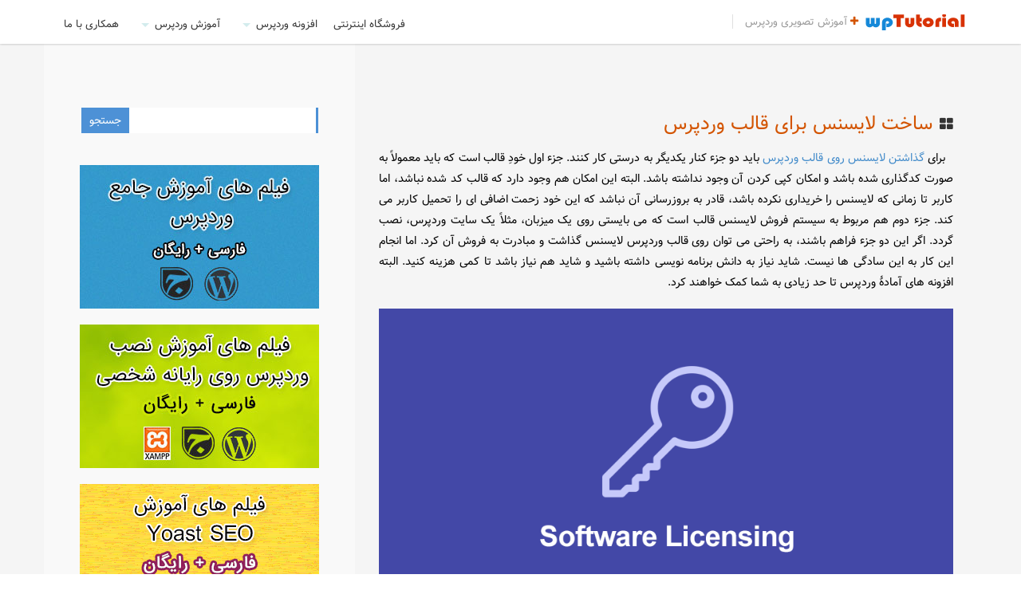

--- FILE ---
content_type: text/html; charset=UTF-8
request_url: https://wptutorial.ir/make-license-for-wordpress-theme/
body_size: 11465
content:
<!doctype html><html lang="fa"><head><meta charset="utf-8"><meta name="viewport" content="width=device-width, initial-scale=1.0"><meta http-equiv="X-UA-Compatible" content="IE=edge"><meta name='robots' content='index, follow, max-image-preview:large, max-snippet:-1, max-video-preview:-1' /><title>ساخت لایسنس برای قالب وردپرس - خودآموز وردپرس</title><meta name="description" content="در این مقاله به آموزش ساخت لایسنس برای قالب وردپرس می پردازیم. شما به دو جزء برای لایسنس گذاری روی قالب نیاز دارید. اولی سیستم مدیریت لایسنس است و دومی ..." /><link rel="canonical" href="https://wptutorial.ir/make-license-for-wordpress-theme/" /><meta property="og:locale" content="fa_IR" /><meta property="og:type" content="article" /><meta property="og:title" content="ساخت لایسنس برای قالب وردپرس - خودآموز وردپرس" /><meta property="og:description" content="در این مقاله به آموزش ساخت لایسنس برای قالب وردپرس می پردازیم. شما به دو جزء برای لایسنس گذاری روی قالب نیاز دارید. اولی سیستم مدیریت لایسنس است و دومی ..." /><meta property="og:url" content="https://wptutorial.ir/make-license-for-wordpress-theme/" /><meta property="og:site_name" content="خودآموز وردپرس" /><meta property="article:published_time" content="2018-07-19T10:35:52+00:00" /><meta property="og:image" content="https://wptutorial.ir/wp-content/uploads/sites/10/2018/05/word-image-5.png" /><meta property="og:image:width" content="880" /><meta property="og:image:height" content="440" /><meta property="og:image:type" content="image/png" /><meta name="author" content="جمال" /><meta name="twitter:card" content="summary_large_image" /><meta name="twitter:label1" content="نوشته‌شده بدست" /><meta name="twitter:data1" content="جمال" /> <script type="application/ld+json" class="yoast-schema-graph">{"@context":"https://schema.org","@graph":[{"@type":"Article","@id":"https://wptutorial.ir/make-license-for-wordpress-theme/#article","isPartOf":{"@id":"https://wptutorial.ir/make-license-for-wordpress-theme/"},"author":{"name":"جمال","@id":"https://wptutorial.ir/#/schema/person/2a9ea4dcb8227a61f813cec65e615027"},"headline":"ساخت لایسنس برای قالب وردپرس","datePublished":"2018-07-19T10:35:52+00:00","dateModified":"2018-07-19T10:35:52+00:00","mainEntityOfPage":{"@id":"https://wptutorial.ir/make-license-for-wordpress-theme/"},"wordCount":21,"commentCount":0,"publisher":{"@id":"https://wptutorial.ir/#/schema/person/2a9ea4dcb8227a61f813cec65e615027"},"image":{"@id":"https://wptutorial.ir/make-license-for-wordpress-theme/#primaryimage"},"thumbnailUrl":"https://wptutorial.ir/wp-content/uploads/sites/10/2018/05/word-image-5.png","keywords":["فروش پوسته وردپرس","لایسنس قالب وردپرس"],"articleSection":["قالب وردپرس"],"inLanguage":"fa-IR","potentialAction":[{"@type":"CommentAction","name":"Comment","target":["https://wptutorial.ir/make-license-for-wordpress-theme/#respond"]}]},{"@type":"WebPage","@id":"https://wptutorial.ir/make-license-for-wordpress-theme/","url":"https://wptutorial.ir/make-license-for-wordpress-theme/","name":"ساخت لایسنس برای قالب وردپرس - خودآموز وردپرس","isPartOf":{"@id":"https://wptutorial.ir/#website"},"primaryImageOfPage":{"@id":"https://wptutorial.ir/make-license-for-wordpress-theme/#primaryimage"},"image":{"@id":"https://wptutorial.ir/make-license-for-wordpress-theme/#primaryimage"},"thumbnailUrl":"https://wptutorial.ir/wp-content/uploads/sites/10/2018/05/word-image-5.png","datePublished":"2018-07-19T10:35:52+00:00","dateModified":"2018-07-19T10:35:52+00:00","description":"در این مقاله به آموزش ساخت لایسنس برای قالب وردپرس می پردازیم. شما به دو جزء برای لایسنس گذاری روی قالب نیاز دارید. اولی سیستم مدیریت لایسنس است و دومی ...","breadcrumb":{"@id":"https://wptutorial.ir/make-license-for-wordpress-theme/#breadcrumb"},"inLanguage":"fa-IR","potentialAction":[{"@type":"ReadAction","target":["https://wptutorial.ir/make-license-for-wordpress-theme/"]}]},{"@type":"ImageObject","inLanguage":"fa-IR","@id":"https://wptutorial.ir/make-license-for-wordpress-theme/#primaryimage","url":"https://wptutorial.ir/wp-content/uploads/sites/10/2018/05/word-image-5.png","contentUrl":"https://wptutorial.ir/wp-content/uploads/sites/10/2018/05/word-image-5.png","width":880,"height":440,"caption":"لایسنس گذاری روی قالب وردپرس"},{"@type":"BreadcrumbList","@id":"https://wptutorial.ir/make-license-for-wordpress-theme/#breadcrumb","itemListElement":[{"@type":"ListItem","position":1,"name":"خانه","item":"https://wptutorial.ir/"},{"@type":"ListItem","position":2,"name":"ساخت لایسنس برای قالب وردپرس"}]},{"@type":"WebSite","@id":"https://wptutorial.ir/#website","url":"https://wptutorial.ir/","name":"خودآموز وردپرس","description":"آموزش تصویری وردپرس","publisher":{"@id":"https://wptutorial.ir/#/schema/person/2a9ea4dcb8227a61f813cec65e615027"},"potentialAction":[{"@type":"SearchAction","target":{"@type":"EntryPoint","urlTemplate":"https://wptutorial.ir/?s={search_term_string}"},"query-input":{"@type":"PropertyValueSpecification","valueRequired":true,"valueName":"search_term_string"}}],"inLanguage":"fa-IR"},{"@type":["Person","Organization"],"@id":"https://wptutorial.ir/#/schema/person/2a9ea4dcb8227a61f813cec65e615027","name":"جمال","image":{"@type":"ImageObject","inLanguage":"fa-IR","@id":"https://wptutorial.ir/#/schema/person/image/","url":"https://wptutorial.ir/wp-content/uploads/sites/10/2017/08/cropped-logo.png","contentUrl":"https://wptutorial.ir/wp-content/uploads/sites/10/2017/08/cropped-logo.png","width":125,"height":20,"caption":"جمال"},"logo":{"@id":"https://wptutorial.ir/#/schema/person/image/"},"description":"سلام؛ من جمال هستم و مدیر پروژه ویدیوهای آموزشی جمال؛ همچنین نویسندۀ مطالب این سایت و سایت‌های آموزشیِ دیگر گروه سایت‌های کاربر رایانه (ComputerUser.ir). برای اطلاعات بیشتر راجع به ویدیوهای رایگان جمال به JamalTV.ir مراجعه کنید.","sameAs":["https://jamall.ir/"],"url":"https://wptutorial.ir/author/ncomuser/"}]}</script> <link rel="alternate" type="application/rss+xml" title="خودآموز وردپرس &raquo; خوراک" href="https://wptutorial.ir/feed/" /><link rel="alternate" type="application/rss+xml" title="خودآموز وردپرس &raquo; خوراک دیدگاه‌ها" href="https://wptutorial.ir/comments/feed/" /><link rel="alternate" type="application/rss+xml" title="خودآموز وردپرس &raquo; ساخت لایسنس برای قالب وردپرس خوراک دیدگاه‌ها" href="https://wptutorial.ir/make-license-for-wordpress-theme/feed/" /> <script type="text/javascript">/*  */
window._wpemojiSettings = {"baseUrl":"https:\/\/s.w.org\/images\/core\/emoji\/14.0.0\/72x72\/","ext":".png","svgUrl":"https:\/\/s.w.org\/images\/core\/emoji\/14.0.0\/svg\/","svgExt":".svg","source":{"concatemoji":"https:\/\/wptutorial.ir\/wp-includes\/js\/wp-emoji-release.min.js?ver=6.4.7"}};
/*! This file is auto-generated */
!function(i,n){var o,s,e;function c(e){try{var t={supportTests:e,timestamp:(new Date).valueOf()};sessionStorage.setItem(o,JSON.stringify(t))}catch(e){}}function p(e,t,n){e.clearRect(0,0,e.canvas.width,e.canvas.height),e.fillText(t,0,0);var t=new Uint32Array(e.getImageData(0,0,e.canvas.width,e.canvas.height).data),r=(e.clearRect(0,0,e.canvas.width,e.canvas.height),e.fillText(n,0,0),new Uint32Array(e.getImageData(0,0,e.canvas.width,e.canvas.height).data));return t.every(function(e,t){return e===r[t]})}function u(e,t,n){switch(t){case"flag":return n(e,"\ud83c\udff3\ufe0f\u200d\u26a7\ufe0f","\ud83c\udff3\ufe0f\u200b\u26a7\ufe0f")?!1:!n(e,"\ud83c\uddfa\ud83c\uddf3","\ud83c\uddfa\u200b\ud83c\uddf3")&&!n(e,"\ud83c\udff4\udb40\udc67\udb40\udc62\udb40\udc65\udb40\udc6e\udb40\udc67\udb40\udc7f","\ud83c\udff4\u200b\udb40\udc67\u200b\udb40\udc62\u200b\udb40\udc65\u200b\udb40\udc6e\u200b\udb40\udc67\u200b\udb40\udc7f");case"emoji":return!n(e,"\ud83e\udef1\ud83c\udffb\u200d\ud83e\udef2\ud83c\udfff","\ud83e\udef1\ud83c\udffb\u200b\ud83e\udef2\ud83c\udfff")}return!1}function f(e,t,n){var r="undefined"!=typeof WorkerGlobalScope&&self instanceof WorkerGlobalScope?new OffscreenCanvas(300,150):i.createElement("canvas"),a=r.getContext("2d",{willReadFrequently:!0}),o=(a.textBaseline="top",a.font="600 32px Arial",{});return e.forEach(function(e){o[e]=t(a,e,n)}),o}function t(e){var t=i.createElement("script");t.src=e,t.defer=!0,i.head.appendChild(t)}"undefined"!=typeof Promise&&(o="wpEmojiSettingsSupports",s=["flag","emoji"],n.supports={everything:!0,everythingExceptFlag:!0},e=new Promise(function(e){i.addEventListener("DOMContentLoaded",e,{once:!0})}),new Promise(function(t){var n=function(){try{var e=JSON.parse(sessionStorage.getItem(o));if("object"==typeof e&&"number"==typeof e.timestamp&&(new Date).valueOf()<e.timestamp+604800&&"object"==typeof e.supportTests)return e.supportTests}catch(e){}return null}();if(!n){if("undefined"!=typeof Worker&&"undefined"!=typeof OffscreenCanvas&&"undefined"!=typeof URL&&URL.createObjectURL&&"undefined"!=typeof Blob)try{var e="postMessage("+f.toString()+"("+[JSON.stringify(s),u.toString(),p.toString()].join(",")+"));",r=new Blob([e],{type:"text/javascript"}),a=new Worker(URL.createObjectURL(r),{name:"wpTestEmojiSupports"});return void(a.onmessage=function(e){c(n=e.data),a.terminate(),t(n)})}catch(e){}c(n=f(s,u,p))}t(n)}).then(function(e){for(var t in e)n.supports[t]=e[t],n.supports.everything=n.supports.everything&&n.supports[t],"flag"!==t&&(n.supports.everythingExceptFlag=n.supports.everythingExceptFlag&&n.supports[t]);n.supports.everythingExceptFlag=n.supports.everythingExceptFlag&&!n.supports.flag,n.DOMReady=!1,n.readyCallback=function(){n.DOMReady=!0}}).then(function(){return e}).then(function(){var e;n.supports.everything||(n.readyCallback(),(e=n.source||{}).concatemoji?t(e.concatemoji):e.wpemoji&&e.twemoji&&(t(e.twemoji),t(e.wpemoji)))}))}((window,document),window._wpemojiSettings);
/*  */</script> <link data-optimized="2" rel="stylesheet" href="https://wptutorial.ir/wp-content/litespeed/css/10/75338be8b73fc68bdc6dc0d6e3739d1e.css?ver=ae54a" /><style id='wp-emoji-styles-inline-css' type='text/css'>img.wp-smiley, img.emoji {
		display: inline !important;
		border: none !important;
		box-shadow: none !important;
		height: 1em !important;
		width: 1em !important;
		margin: 0 0.07em !important;
		vertical-align: -0.1em !important;
		background: none !important;
		padding: 0 !important;
	}</style><style id='classic-theme-styles-inline-css' type='text/css'>/*! This file is auto-generated */
.wp-block-button__link{color:#fff;background-color:#32373c;border-radius:9999px;box-shadow:none;text-decoration:none;padding:calc(.667em + 2px) calc(1.333em + 2px);font-size:1.125em}.wp-block-file__button{background:#32373c;color:#fff;text-decoration:none}</style><style id='global-styles-inline-css' type='text/css'>body{--wp--preset--color--black: #000000;--wp--preset--color--cyan-bluish-gray: #abb8c3;--wp--preset--color--white: #ffffff;--wp--preset--color--pale-pink: #f78da7;--wp--preset--color--vivid-red: #cf2e2e;--wp--preset--color--luminous-vivid-orange: #ff6900;--wp--preset--color--luminous-vivid-amber: #fcb900;--wp--preset--color--light-green-cyan: #7bdcb5;--wp--preset--color--vivid-green-cyan: #00d084;--wp--preset--color--pale-cyan-blue: #8ed1fc;--wp--preset--color--vivid-cyan-blue: #0693e3;--wp--preset--color--vivid-purple: #9b51e0;--wp--preset--gradient--vivid-cyan-blue-to-vivid-purple: linear-gradient(135deg,rgba(6,147,227,1) 0%,rgb(155,81,224) 100%);--wp--preset--gradient--light-green-cyan-to-vivid-green-cyan: linear-gradient(135deg,rgb(122,220,180) 0%,rgb(0,208,130) 100%);--wp--preset--gradient--luminous-vivid-amber-to-luminous-vivid-orange: linear-gradient(135deg,rgba(252,185,0,1) 0%,rgba(255,105,0,1) 100%);--wp--preset--gradient--luminous-vivid-orange-to-vivid-red: linear-gradient(135deg,rgba(255,105,0,1) 0%,rgb(207,46,46) 100%);--wp--preset--gradient--very-light-gray-to-cyan-bluish-gray: linear-gradient(135deg,rgb(238,238,238) 0%,rgb(169,184,195) 100%);--wp--preset--gradient--cool-to-warm-spectrum: linear-gradient(135deg,rgb(74,234,220) 0%,rgb(151,120,209) 20%,rgb(207,42,186) 40%,rgb(238,44,130) 60%,rgb(251,105,98) 80%,rgb(254,248,76) 100%);--wp--preset--gradient--blush-light-purple: linear-gradient(135deg,rgb(255,206,236) 0%,rgb(152,150,240) 100%);--wp--preset--gradient--blush-bordeaux: linear-gradient(135deg,rgb(254,205,165) 0%,rgb(254,45,45) 50%,rgb(107,0,62) 100%);--wp--preset--gradient--luminous-dusk: linear-gradient(135deg,rgb(255,203,112) 0%,rgb(199,81,192) 50%,rgb(65,88,208) 100%);--wp--preset--gradient--pale-ocean: linear-gradient(135deg,rgb(255,245,203) 0%,rgb(182,227,212) 50%,rgb(51,167,181) 100%);--wp--preset--gradient--electric-grass: linear-gradient(135deg,rgb(202,248,128) 0%,rgb(113,206,126) 100%);--wp--preset--gradient--midnight: linear-gradient(135deg,rgb(2,3,129) 0%,rgb(40,116,252) 100%);--wp--preset--font-size--small: 13px;--wp--preset--font-size--medium: 20px;--wp--preset--font-size--large: 36px;--wp--preset--font-size--x-large: 42px;--wp--preset--spacing--20: 0.44rem;--wp--preset--spacing--30: 0.67rem;--wp--preset--spacing--40: 1rem;--wp--preset--spacing--50: 1.5rem;--wp--preset--spacing--60: 2.25rem;--wp--preset--spacing--70: 3.38rem;--wp--preset--spacing--80: 5.06rem;--wp--preset--shadow--natural: 6px 6px 9px rgba(0, 0, 0, 0.2);--wp--preset--shadow--deep: 12px 12px 50px rgba(0, 0, 0, 0.4);--wp--preset--shadow--sharp: 6px 6px 0px rgba(0, 0, 0, 0.2);--wp--preset--shadow--outlined: 6px 6px 0px -3px rgba(255, 255, 255, 1), 6px 6px rgba(0, 0, 0, 1);--wp--preset--shadow--crisp: 6px 6px 0px rgba(0, 0, 0, 1);}:where(.is-layout-flex){gap: 0.5em;}:where(.is-layout-grid){gap: 0.5em;}body .is-layout-flow > .alignleft{float: left;margin-inline-start: 0;margin-inline-end: 2em;}body .is-layout-flow > .alignright{float: right;margin-inline-start: 2em;margin-inline-end: 0;}body .is-layout-flow > .aligncenter{margin-left: auto !important;margin-right: auto !important;}body .is-layout-constrained > .alignleft{float: left;margin-inline-start: 0;margin-inline-end: 2em;}body .is-layout-constrained > .alignright{float: right;margin-inline-start: 2em;margin-inline-end: 0;}body .is-layout-constrained > .aligncenter{margin-left: auto !important;margin-right: auto !important;}body .is-layout-constrained > :where(:not(.alignleft):not(.alignright):not(.alignfull)){max-width: var(--wp--style--global--content-size);margin-left: auto !important;margin-right: auto !important;}body .is-layout-constrained > .alignwide{max-width: var(--wp--style--global--wide-size);}body .is-layout-flex{display: flex;}body .is-layout-flex{flex-wrap: wrap;align-items: center;}body .is-layout-flex > *{margin: 0;}body .is-layout-grid{display: grid;}body .is-layout-grid > *{margin: 0;}:where(.wp-block-columns.is-layout-flex){gap: 2em;}:where(.wp-block-columns.is-layout-grid){gap: 2em;}:where(.wp-block-post-template.is-layout-flex){gap: 1.25em;}:where(.wp-block-post-template.is-layout-grid){gap: 1.25em;}.has-black-color{color: var(--wp--preset--color--black) !important;}.has-cyan-bluish-gray-color{color: var(--wp--preset--color--cyan-bluish-gray) !important;}.has-white-color{color: var(--wp--preset--color--white) !important;}.has-pale-pink-color{color: var(--wp--preset--color--pale-pink) !important;}.has-vivid-red-color{color: var(--wp--preset--color--vivid-red) !important;}.has-luminous-vivid-orange-color{color: var(--wp--preset--color--luminous-vivid-orange) !important;}.has-luminous-vivid-amber-color{color: var(--wp--preset--color--luminous-vivid-amber) !important;}.has-light-green-cyan-color{color: var(--wp--preset--color--light-green-cyan) !important;}.has-vivid-green-cyan-color{color: var(--wp--preset--color--vivid-green-cyan) !important;}.has-pale-cyan-blue-color{color: var(--wp--preset--color--pale-cyan-blue) !important;}.has-vivid-cyan-blue-color{color: var(--wp--preset--color--vivid-cyan-blue) !important;}.has-vivid-purple-color{color: var(--wp--preset--color--vivid-purple) !important;}.has-black-background-color{background-color: var(--wp--preset--color--black) !important;}.has-cyan-bluish-gray-background-color{background-color: var(--wp--preset--color--cyan-bluish-gray) !important;}.has-white-background-color{background-color: var(--wp--preset--color--white) !important;}.has-pale-pink-background-color{background-color: var(--wp--preset--color--pale-pink) !important;}.has-vivid-red-background-color{background-color: var(--wp--preset--color--vivid-red) !important;}.has-luminous-vivid-orange-background-color{background-color: var(--wp--preset--color--luminous-vivid-orange) !important;}.has-luminous-vivid-amber-background-color{background-color: var(--wp--preset--color--luminous-vivid-amber) !important;}.has-light-green-cyan-background-color{background-color: var(--wp--preset--color--light-green-cyan) !important;}.has-vivid-green-cyan-background-color{background-color: var(--wp--preset--color--vivid-green-cyan) !important;}.has-pale-cyan-blue-background-color{background-color: var(--wp--preset--color--pale-cyan-blue) !important;}.has-vivid-cyan-blue-background-color{background-color: var(--wp--preset--color--vivid-cyan-blue) !important;}.has-vivid-purple-background-color{background-color: var(--wp--preset--color--vivid-purple) !important;}.has-black-border-color{border-color: var(--wp--preset--color--black) !important;}.has-cyan-bluish-gray-border-color{border-color: var(--wp--preset--color--cyan-bluish-gray) !important;}.has-white-border-color{border-color: var(--wp--preset--color--white) !important;}.has-pale-pink-border-color{border-color: var(--wp--preset--color--pale-pink) !important;}.has-vivid-red-border-color{border-color: var(--wp--preset--color--vivid-red) !important;}.has-luminous-vivid-orange-border-color{border-color: var(--wp--preset--color--luminous-vivid-orange) !important;}.has-luminous-vivid-amber-border-color{border-color: var(--wp--preset--color--luminous-vivid-amber) !important;}.has-light-green-cyan-border-color{border-color: var(--wp--preset--color--light-green-cyan) !important;}.has-vivid-green-cyan-border-color{border-color: var(--wp--preset--color--vivid-green-cyan) !important;}.has-pale-cyan-blue-border-color{border-color: var(--wp--preset--color--pale-cyan-blue) !important;}.has-vivid-cyan-blue-border-color{border-color: var(--wp--preset--color--vivid-cyan-blue) !important;}.has-vivid-purple-border-color{border-color: var(--wp--preset--color--vivid-purple) !important;}.has-vivid-cyan-blue-to-vivid-purple-gradient-background{background: var(--wp--preset--gradient--vivid-cyan-blue-to-vivid-purple) !important;}.has-light-green-cyan-to-vivid-green-cyan-gradient-background{background: var(--wp--preset--gradient--light-green-cyan-to-vivid-green-cyan) !important;}.has-luminous-vivid-amber-to-luminous-vivid-orange-gradient-background{background: var(--wp--preset--gradient--luminous-vivid-amber-to-luminous-vivid-orange) !important;}.has-luminous-vivid-orange-to-vivid-red-gradient-background{background: var(--wp--preset--gradient--luminous-vivid-orange-to-vivid-red) !important;}.has-very-light-gray-to-cyan-bluish-gray-gradient-background{background: var(--wp--preset--gradient--very-light-gray-to-cyan-bluish-gray) !important;}.has-cool-to-warm-spectrum-gradient-background{background: var(--wp--preset--gradient--cool-to-warm-spectrum) !important;}.has-blush-light-purple-gradient-background{background: var(--wp--preset--gradient--blush-light-purple) !important;}.has-blush-bordeaux-gradient-background{background: var(--wp--preset--gradient--blush-bordeaux) !important;}.has-luminous-dusk-gradient-background{background: var(--wp--preset--gradient--luminous-dusk) !important;}.has-pale-ocean-gradient-background{background: var(--wp--preset--gradient--pale-ocean) !important;}.has-electric-grass-gradient-background{background: var(--wp--preset--gradient--electric-grass) !important;}.has-midnight-gradient-background{background: var(--wp--preset--gradient--midnight) !important;}.has-small-font-size{font-size: var(--wp--preset--font-size--small) !important;}.has-medium-font-size{font-size: var(--wp--preset--font-size--medium) !important;}.has-large-font-size{font-size: var(--wp--preset--font-size--large) !important;}.has-x-large-font-size{font-size: var(--wp--preset--font-size--x-large) !important;}
.wp-block-navigation a:where(:not(.wp-element-button)){color: inherit;}
:where(.wp-block-post-template.is-layout-flex){gap: 1.25em;}:where(.wp-block-post-template.is-layout-grid){gap: 1.25em;}
:where(.wp-block-columns.is-layout-flex){gap: 2em;}:where(.wp-block-columns.is-layout-grid){gap: 2em;}
.wp-block-pullquote{font-size: 1.5em;line-height: 1.6;}</style> <script type="text/javascript" src="https://wptutorial.ir/wp-includes/js/jquery/jquery.min.js?ver=3.7.1" id="jquery-core-js"></script> <link rel="https://api.w.org/" href="https://wptutorial.ir/wp-json/" /><link rel="alternate" type="application/json" href="https://wptutorial.ir/wp-json/wp/v2/posts/1249" /><link rel="EditURI" type="application/rsd+xml" title="RSD" href="https://wptutorial.ir/xmlrpc.php?rsd" /><link rel='shortlink' href='https://wptutorial.ir/?p=1249' /><link rel="alternate" type="application/json+oembed" href="https://wptutorial.ir/wp-json/oembed/1.0/embed?url=https%3A%2F%2Fwptutorial.ir%2Fmake-license-for-wordpress-theme%2F" /><link rel="alternate" type="text/xml+oembed" href="https://wptutorial.ir/wp-json/oembed/1.0/embed?url=https%3A%2F%2Fwptutorial.ir%2Fmake-license-for-wordpress-theme%2F&#038;format=xml" /><link rel="icon" href="https://wptutorial.ir/wp-content/uploads/sites/10/2017/08/cropped-Untitled-2-32x32.png" sizes="32x32" /><link rel="icon" href="https://wptutorial.ir/wp-content/uploads/sites/10/2017/08/cropped-Untitled-2-192x192.png" sizes="192x192" /><link rel="apple-touch-icon" href="https://wptutorial.ir/wp-content/uploads/sites/10/2017/08/cropped-Untitled-2-180x180.png" /><meta name="msapplication-TileImage" content="https://wptutorial.ir/wp-content/uploads/sites/10/2017/08/cropped-Untitled-2-270x270.png" /></head><body><header id="header"><div class="container"><div class="row"><div class="col-md-12"><div class="logo">
<a href="https://wptutorial.ir/" class="custom-logo-link" rel="home"><img width="125" height="20" src="https://wptutorial.ir/wp-content/uploads/sites/10/2017/08/cropped-logo.png" class="custom-logo" alt="خودآموز وردپرس" decoding="async" /></a>          <span class="description"><i class="fa fa-plus"></i> آموزش تصویری وردپرس</span></div><div class="navigation align-right"><nav><ul id="menu-%d8%b3%d8%b1%d8%b5%d9%81%d8%ad%d9%87" class="menu"><li id="menu-item-3355" class="menu-item menu-item-type-post_type menu-item-object-page menu-item-3355"><a title="همکاری با WPTutorial.ir" href="https://wptutorial.ir/work-with-us/">همکاری با ما</a></li><li id="menu-item-21" class="menu-item menu-item-type-taxonomy menu-item-object-category menu-item-has-children menu-item-21"><a title="آموزش های تصویری وردپرس" href="https://wptutorial.ir/cat/%d8%a2%d9%85%d9%88%d8%b2%d8%b4-%d9%88%d8%b1%d8%af%d9%be%d8%b1%d8%b3/">آموزش وردپرس</a><ul class="sub-menu"><li id="menu-item-22" class="menu-item menu-item-type-taxonomy menu-item-object-category menu-item-22"><a title="آموزش کار با وردپرس" href="https://wptutorial.ir/cat/%d8%a2%d9%85%d9%88%d8%b2%d8%b4-%d9%88%d8%b1%d8%af%d9%be%d8%b1%d8%b3/%da%a9%d8%a7%d8%b1-%d8%a8%d8%a7-%d9%88%d8%b1%d8%af%d9%be%d8%b1%d8%b3/">کار با وردپرس</a></li><li id="menu-item-238" class="menu-item menu-item-type-taxonomy menu-item-object-category menu-item-238"><a title="آموزش های حرفه ای وردپرس" href="https://wptutorial.ir/cat/%d8%a2%d9%85%d9%88%d8%b2%d8%b4-%d9%88%d8%b1%d8%af%d9%be%d8%b1%d8%b3/%d9%87%da%a9-%d9%88%d8%b1%d8%af%d9%be%d8%b1%d8%b3/">هک وردپرس</a></li><li id="menu-item-153" class="menu-item menu-item-type-taxonomy menu-item-object-category menu-item-153"><a title="آموزش سئو و بازاریابی وردپرس" href="https://wptutorial.ir/cat/%d8%a2%d9%85%d9%88%d8%b2%d8%b4-%d9%88%d8%b1%d8%af%d9%be%d8%b1%d8%b3/%d8%b3%d8%a6%d9%88-%d9%88-%d8%a8%d8%a7%d8%b2%d8%a7%d8%b1%db%8c%d8%a7%d8%a8%db%8c/">سئو و بازاریابی</a></li><li id="menu-item-212" class="menu-item menu-item-type-taxonomy menu-item-object-category menu-item-212"><a title="آموزش هک و امنیت وردپرس" href="https://wptutorial.ir/cat/%d8%a2%d9%85%d9%88%d8%b2%d8%b4-%d9%88%d8%b1%d8%af%d9%be%d8%b1%d8%b3/%d8%a7%d9%85%d9%86%db%8c%d8%aa-%d9%88%d8%b1%d8%af%d9%be%d8%b1%d8%b3/">امنیت وردپرس</a></li><li id="menu-item-62" class="menu-item menu-item-type-taxonomy menu-item-object-category menu-item-62"><a title="اخبار وردپرس" href="https://wptutorial.ir/cat/%d8%a2%d9%85%d9%88%d8%b2%d8%b4-%d9%88%d8%b1%d8%af%d9%be%d8%b1%d8%b3/%d8%a7%d8%ae%d8%a8%d8%a7%d8%b1-%d9%88%d8%b1%d8%af%d9%be%d8%b1%d8%b3/">اخبار وردپرس</a></li></ul></li><li id="menu-item-514" class="menu-item menu-item-type-taxonomy menu-item-object-category menu-item-has-children menu-item-514"><a title="افزونه های وردپرس" href="https://wptutorial.ir/cat/%d8%a7%d9%81%d8%b2%d9%88%d9%86%d9%87-%d9%88%d8%b1%d8%af%d9%be%d8%b1%d8%b3/">افزونه وردپرس</a><ul class="sub-menu"><li id="menu-item-515" class="menu-item menu-item-type-taxonomy menu-item-object-category menu-item-515"><a title="آموزش افزونه های وردپرس" href="https://wptutorial.ir/cat/%d8%a7%d9%81%d8%b2%d9%88%d9%86%d9%87-%d9%88%d8%b1%d8%af%d9%be%d8%b1%d8%b3/%d8%a7%d9%81%d8%b2%d9%88%d9%86%d9%87-%d9%87%d8%a7%db%8c-%d9%88%d8%b1%d8%af%d9%be%d8%b1%d8%b3/">افزونه های وردپرس</a></li><li id="menu-item-1761" class="menu-item menu-item-type-taxonomy menu-item-object-category menu-item-1761"><a title="آموزش توسعه افزونه وردپرس" href="https://wptutorial.ir/cat/%d8%a7%d9%81%d8%b2%d9%88%d9%86%d9%87-%d9%88%d8%b1%d8%af%d9%be%d8%b1%d8%b3/plugin-development/">افزونه نویسی وردپرس</a></li></ul></li><li id="menu-item-1762" class="menu-item menu-item-type-taxonomy menu-item-object-category menu-item-1762"><a title="راه اندازی فروشگاه اینترنتی" href="https://wptutorial.ir/cat/%d9%81%d8%b1%d9%88%d8%b4%da%af%d8%a7%d9%87-%d8%a7%db%8c%d9%86%d8%aa%d8%b1%d9%86%d8%aa%db%8c/">فروشگاه اینترنتی</a></li></ul></nav>
<i class="fa fa-list toggleMenu"></i></div></div></div></div></header><section id="features"><div class="container"><div class="row"><div class="col-md-9 col-lg-8" id="main-content"><div class="col-md-12 post-entry"><div class="post-excerpt">
<i class="fa fa-th-large" aria-hidden="true"></i><h2 id="post-title">ساخت لایسنس برای قالب وردپرس</h2><p>برای <a href="https://wptutorial.ir/wordpress-theme-license-manager/">گذاشتن لایسنس روی قالب وردپرس</a> باید دو جزء کنار یکدیگر به درستی کار کنند. جزء اول خودِ قالب است که باید معمولاً به صورت کدگذاری شده باشد و امکان کپی کردن آن وجود نداشته باشد. البته این امکان هم وجود دارد که قالب کد شده نباشد، اما کاربر تا زمانی که لایسنس را خریداری نکرده باشد، قادر به بروزرسانی آن نباشد که این خود زحمت اضافی ای را تحمیل کاربر می کند. جزء دوم هم مربوط به سیستم فروش لایسنس قالب است که می بایستی روی یک میزبان، مثلاً یک سایت وردپرس، نصب گردد. اگر این دو جزء فراهم باشند، به راحتی می توان روی قالب وردپرس لایسنس گذاشت و مبادرت به فروش آن کرد. اما انجام این کار به این سادگی ها نیست. شاید نیاز به دانش برنامه نویسی داشته باشید و شاید هم نیاز باشد تا کمی هزینه کنید. البته افزونه های آمادۀ وردپرس تا حد زیادی به شما کمک خواهند کرد.</p><div id="attachment_965" style="width: 890px" class="wp-caption aligncenter"><a href="https://wptutorial.ir/wp-content/uploads/sites/10/2018/05/word-image-5.png"><img fetchpriority="high" decoding="async" aria-describedby="caption-attachment-965" class="wp-image-965 size-full" title="ساخت لایسنس برای قالب وردپرس" src="https://wptutorial.ir/wp-content/uploads/sites/10/2018/05/word-image-5.png" alt="ساخت لایسنس برای قالب وردپرس" width="880" height="440" srcset="https://wptutorial.ir/wp-content/uploads/sites/10/2018/05/word-image-5.png 880w, https://wptutorial.ir/wp-content/uploads/sites/10/2018/05/word-image-5-768x384.png 768w" sizes="(max-width: 880px) 100vw, 880px" /></a><p id="caption-attachment-965" class="wp-caption-text">ساخت لایسنس برای قالب وردپرس</p></div><p>همانطور که گفته شد، از اصلی ترین نیازها برای ساخت لایسنس برای قالب وردپرس این است که شما یک سیستم لایسنس دهی ایجاد کنید. این سیستم شامل یک پایگاه داده از اطلاعات کسانی است که لایسنس را خریداری کردند، به همراه کدی که به هر لایسنس اختصاص داده شده است. در زمان اجرای قالب روی سایت کاربر، می توان درخواست های برای معتبر بودن این کد به سیستم لایسنس ارسال شود و اگر نتیجه مثبت بود، کدهای قالب به درستی اجرا گردند. این روش معمولاً بهترین و معتبرترین روش برای گذاشتن لایسنس روی قالب وردپرس است.</p><div style="clear:both; margin-top:0em; margin-bottom:1em;"><a href="https://wptutorial.ir/licensing-system-with-wp-license-manager/" target="_blank" rel="nofollow" class="udcdfccbd94855eef228acb639fd8bf9a"><style>.udcdfccbd94855eef228acb639fd8bf9a , .udcdfccbd94855eef228acb639fd8bf9a .postImageUrl , .udcdfccbd94855eef228acb639fd8bf9a .centered-text-area { min-height: 80px; position: relative; } .udcdfccbd94855eef228acb639fd8bf9a , .udcdfccbd94855eef228acb639fd8bf9a:hover , .udcdfccbd94855eef228acb639fd8bf9a:visited , .udcdfccbd94855eef228acb639fd8bf9a:active { border:0!important; } .udcdfccbd94855eef228acb639fd8bf9a .clearfix:after { content: ""; display: table; clear: both; } .udcdfccbd94855eef228acb639fd8bf9a { display: block; transition: background-color 250ms; webkit-transition: background-color 250ms; width: 100%; opacity: 0.9; transition: opacity 250ms; webkit-transition: opacity 250ms; background-color: #E67E22; } .udcdfccbd94855eef228acb639fd8bf9a:active , .udcdfccbd94855eef228acb639fd8bf9a:hover { opacity: 1; transition: opacity 250ms; webkit-transition: opacity 250ms; background-color: #D35400; } .udcdfccbd94855eef228acb639fd8bf9a .centered-text-area { width: 100%; position: relative; } .udcdfccbd94855eef228acb639fd8bf9a .ctaText { border-bottom: 0 solid #fff; color: #FFFFFF; font-size: 16px; font-weight: bold; margin: 0; padding: 0; text-decoration: underline; } .udcdfccbd94855eef228acb639fd8bf9a .postTitle { color: #eaeaea; font-size: 16px; font-weight: 600; margin: 0; padding: 0; width: 100%; } .udcdfccbd94855eef228acb639fd8bf9a .ctaButton { background-color: #D35400!important; color: #FFFFFF; border: none; border-radius: 3px; box-shadow: none; font-size: 14px; font-weight: bold; line-height: 26px; moz-border-radius: 3px; text-align: center; text-decoration: none; text-shadow: none; width: 80px; min-height: 80px; background: url(https://wptutorial.ir/wp-content/plugins/intelly-related-posts/assets/images/simple-arrow.png)no-repeat; position: absolute; right: 0; top: 0; } .udcdfccbd94855eef228acb639fd8bf9a:hover .ctaButton { background-color: #E67E22!important; } .udcdfccbd94855eef228acb639fd8bf9a .centered-text { display: table; height: 80px; padding-left: 18px; top: 0; } .udcdfccbd94855eef228acb639fd8bf9a .udcdfccbd94855eef228acb639fd8bf9a-content { display: table-cell; margin: 0; padding: 0; padding-right: 108px; position: relative; vertical-align: middle; width: 100%; } .udcdfccbd94855eef228acb639fd8bf9a:after { content: ""; display: block; clear: both; }</style><div class="centered-text-area"><div class="centered-text" style="float: left;"><div class="udcdfccbd94855eef228acb639fd8bf9a-content"><span class="ctaText">یک آموزش جذاب دیگه!</span>&nbsp; <span class="postTitle">سیستم لایسنس گذاری برای وردپرس با WP License Manager</span></div></div></div><div class="ctaButton"></div></a></div><p>از این رو برای ساخت چنین سیستمی می توان از افزونه های وردپرس کمک گرفت، که با نصب و پیکربندی آنها سایت شما را تبدیل به سیستم مدیریت لایسنس می کند. یعنی همان سیستمی که می تواند به درخواست های اعتبارسنجی لایسنس پاسخ دهد و مشتریان را مدیریت نماید. از جملۀ این افزونه ها <a href="https://wordpress.org/plugins/software-license-manager/">Software License Manager</a> است که آموزش آن را قبلاً در سایت منتشر کردیم. علاوه بر آن اگر با افزونه Easy Digital Downloads آشنایی داشته باشید، برای این افزونه، افزونه های وابستۀ زیادی نوشته شده که یکی از آنها برای مدیریت و فروش لایسنس روی سایت است. که با عنوان Software Licensing شناخته می شود.</p><p>جزء بعدی برای ساخت لایسنس برای قالب وردپرس این است که کارهایی را روی خودِ قالب انجام دهیم. معمولاً کد کردن فایل های قالب با استفاده از ابزارهایی مثل ioncube و یا دیگر نرم افزارهای کدکنندۀ فایل های php از بهترین راه ها به جهت جلوگیری از توزیع غیر مجاز قالب است. برای اجرا شدن چنین قالب هایی که به صورت کد شده روی هاست بارگذاری می شوند، حتماً باید نرم افزار آن روی وب سرور نصب شده باشد (ioncube Loader). شرکت های ارائۀ کننده هاست معروف، چنین نرم افزارهایی را به صورت خودکار روی سرور خود نصب شده دارند.</p><p>در بین کدهای قالب، قبل از کد کردن آن، باید به این مورد توجه داشته باشید که حتماً درخواست هایی به سیستم لایسنس داده شود تا اگر کد لایسنس معتبر بود، قالب اجرا شود. در غیر این صورت پیغام خطا به کاربران سایت و کسانی که از صفحات سایت بازدید می کنند نشان داده شود. این تکه از برنامه باید یک عبارت شرطی باشد که مدام از سیستم لایسنس اعتبار سنجی کند. در ضمن سیستم لایسنس شما باید آنقدر با کیفیت و با Uptime بالا باشد که به هیچ عنوان از دسترس خارج نشود. چون با از دست خارج شدن آن، حتی مشتریانی که پول لایسنس را پرداخت کردند، قالب برای شان کار نخواهد کرد و حتماً از این موضوع شاکی خواهند شد. این اتفاق حتی اگر در هفته یک بار هم اتفاق بیافتد، باز هم فاجعه خواهد بود. البته تکه برنامۀ اعتبار سنجی را می توان طوری برنامه نویسی کرد که هر روز تنها یک بار اعتبار سنجی را انجام دهد و در مواقع بعدی تنها به استناد همان یک بار، قالب را به درستی اجرا نماید.</p><div style="clear:both; margin-top:0em; margin-bottom:1em;"><a href="https://wptutorial.ir/software-license-manager/" target="_blank" rel="nofollow" class="ud728c52aba36778f5467432a375d0a64"><style>.ud728c52aba36778f5467432a375d0a64 , .ud728c52aba36778f5467432a375d0a64 .postImageUrl , .ud728c52aba36778f5467432a375d0a64 .centered-text-area { min-height: 80px; position: relative; } .ud728c52aba36778f5467432a375d0a64 , .ud728c52aba36778f5467432a375d0a64:hover , .ud728c52aba36778f5467432a375d0a64:visited , .ud728c52aba36778f5467432a375d0a64:active { border:0!important; } .ud728c52aba36778f5467432a375d0a64 .clearfix:after { content: ""; display: table; clear: both; } .ud728c52aba36778f5467432a375d0a64 { display: block; transition: background-color 250ms; webkit-transition: background-color 250ms; width: 100%; opacity: 0.9; transition: opacity 250ms; webkit-transition: opacity 250ms; background-color: #E67E22; } .ud728c52aba36778f5467432a375d0a64:active , .ud728c52aba36778f5467432a375d0a64:hover { opacity: 1; transition: opacity 250ms; webkit-transition: opacity 250ms; background-color: #D35400; } .ud728c52aba36778f5467432a375d0a64 .centered-text-area { width: 100%; position: relative; } .ud728c52aba36778f5467432a375d0a64 .ctaText { border-bottom: 0 solid #fff; color: #FFFFFF; font-size: 16px; font-weight: bold; margin: 0; padding: 0; text-decoration: underline; } .ud728c52aba36778f5467432a375d0a64 .postTitle { color: #eaeaea; font-size: 16px; font-weight: 600; margin: 0; padding: 0; width: 100%; } .ud728c52aba36778f5467432a375d0a64 .ctaButton { background-color: #D35400!important; color: #FFFFFF; border: none; border-radius: 3px; box-shadow: none; font-size: 14px; font-weight: bold; line-height: 26px; moz-border-radius: 3px; text-align: center; text-decoration: none; text-shadow: none; width: 80px; min-height: 80px; background: url(https://wptutorial.ir/wp-content/plugins/intelly-related-posts/assets/images/simple-arrow.png)no-repeat; position: absolute; right: 0; top: 0; } .ud728c52aba36778f5467432a375d0a64:hover .ctaButton { background-color: #E67E22!important; } .ud728c52aba36778f5467432a375d0a64 .centered-text { display: table; height: 80px; padding-left: 18px; top: 0; } .ud728c52aba36778f5467432a375d0a64 .ud728c52aba36778f5467432a375d0a64-content { display: table-cell; margin: 0; padding: 0; padding-right: 108px; position: relative; vertical-align: middle; width: 100%; } .ud728c52aba36778f5467432a375d0a64:after { content: ""; display: block; clear: both; }</style><div class="centered-text-area"><div class="centered-text" style="float: left;"><div class="ud728c52aba36778f5467432a375d0a64-content"><span class="ctaText">یک آموزش جذاب دیگه!</span>&nbsp; <span class="postTitle">افزونه فروش لایسنس وردپرس Software License Manager</span></div></div></div><div class="ctaButton"></div></a></div><h4>جمع بندی</h4><p>با این توضیحات و ترسیم سازی که خدمت شما عرض شد، باید به طور کامل با بحث لایسنس گذاری روی قالب وردپرس آشنا شده باشید. البته این روال همانطور که برای قالب وردپرس کار می کرد، برای افزونه ها و کلاً هر برنامۀ دیگری که با زبان PHP نوشته شده است هم کار می کند. این یک امر متعارف برای فروش محصولات مجازی به صورت لایسنس گذاری است. همانطور که میدانید، تولید کنندگان نرم افزار برای جلوگیری از توزیع غیر مجاز محصولات شان از لایسنس و فروش آن استفاده می نمایند.</p><div class="more">
<i class="fa fa-clock-o" aria-hidden="true"></i> ۱۳۹۷/۰۴/۲۸<br />
<i class="fa fa-eye" aria-hidden="true"></i> <span id="postviews_lscwp"></span><br />
<i class="fa fa-bookmark" aria-hidden="true"></i> <a href="https://wptutorial.ir/cat/themes/" rel="category tag">قالب وردپرس</a><br />
<i class="fa fa-comment" aria-hidden="true"></i> بدون دیدگاه <br />
<i class="fa fa-tags" aria-hidden="true"></i> <a href="https://wptutorial.ir/tag/%d9%81%d8%b1%d9%88%d8%b4-%d9%be%d9%88%d8%b3%d8%aa%d9%87-%d9%88%d8%b1%d8%af%d9%be%d8%b1%d8%b3/" rel="tag">فروش پوسته وردپرس</a>، <a href="https://wptutorial.ir/tag/%d9%84%d8%a7%db%8c%d8%b3%d9%86%d8%b3-%d9%82%d8%a7%d9%84%d8%a8-%d9%88%d8%b1%d8%af%d9%be%d8%b1%d8%b3/" rel="tag">لایسنس قالب وردپرس</a></div><div class="row"><div class="button-social"><a class="single-social btn-telegram" title="اشتراک گذاری در تلگرام" href="https://telegram.me/share/url?url=https://wptutorial.ir/make-license-for-wordpress-theme/&amp;text=ساخت%20لایسنس%20برای%20قالب%20وردپرس" target="_blank"><i class="fa fa-paper-plane" aria-hidden="true"></i> <span>تلگرام</span></a><a class="single-social btn-facebook" title="اشتراک گذاری در فیسبوک" href="https://www.facebook.com/sharer/sharer.php?u=https://wptutorial.ir/make-license-for-wordpress-theme/" target="_blank"><i class="fa fa-facebook" aria-hidden="true"></i> <span>فیسبوک</span></a><a class="single-social btn-twitter" title="اشتراک گذاری در توییتر" href="https://twitter.com/intent/tweet?text=ساخت%20لایسنس%20برای%20قالب%20وردپرس&amp;url=https://wptutorial.ir/make-license-for-wordpress-theme/" target="_blank"><i class="fa fa-twitter" aria-hidden="true"></i> <span>توییتر</span></a><a class="single-social btn-email" title="اشتراک گذاری با ایمیل" href="mailto:someone@example.com?Subject=ساخت%20لایسنس%20برای%20قالب%20وردپرس&body=ساخت%20لایسنس%20برای%20قالب%20وردپرس >> https://wptutorial.ir/make-license-for-wordpress-theme/"" target="_blank"><i class="fa fa-envelope" aria-hidden="true"></i> <span>ایمیل</span></a></div></div></div></div><div id="comments" class="comments-area"><div id="respond" class="comment-respond"><h4 id="reply-title" class="comment-reply-title">ارسال دیدگاه <small><a rel="nofollow" id="cancel-comment-reply-link" href="/make-license-for-wordpress-theme/#respond" style="display:none;">لغو پاسخ</a></small></h4><form action="https://wptutorial.ir/wp-comments-post.php" method="post" id="commentform" class="comment-form"><p class="comment-notes"><span id="email-notes">نشانی ایمیل شما منتشر نخواهد شد.</span> <span class="required-field-message">بخش‌های موردنیاز علامت‌گذاری شده‌اند <span class="required">*</span></span></p><div class="message-field"><textarea aria-required="true" rows="5" cols="100" name="comment" id="textarea" placeholder="دیدگاه خود را بنویسید..." title="دیدگاه خود را اینجا بنویسید..."></textarea></div><div class="name-field"><input name="author" type="text" placeholder="نام ( الزامی )" title="نام الزامی است" maxlength="50" /></div><div class="email-field"><input name="email" type="text" placeholder="ایمیل ( الزامی )" title="ایمیل الزامی است" maxlength="50" /></div><p class="form-submit"><input name="submit" type="submit" id="submit" class="submit" value="فرستادن دیدگاه" /> <input type='hidden' name='comment_post_ID' value='1249' id='comment_post_ID' />
<input type='hidden' name='comment_parent' id='comment_parent' value='0' /></p><p style="display: none;"><input type="hidden" id="akismet_comment_nonce" name="akismet_comment_nonce" value="8d01534f11" /></p><p style="display: none !important;" class="akismet-fields-container" data-prefix="ak_"><label>&#916;<textarea name="ak_hp_textarea" cols="45" rows="8" maxlength="100"></textarea></label><input type="hidden" id="ak_js_1" name="ak_js" value="128"/><script>document.getElementById( "ak_js_1" ).setAttribute( "value", ( new Date() ).getTime() );</script></p></form></div></div></div><section id="widgets" class="col-md-3 col-lg-4"><div class="col-md-12 widget-unit"><form role="search" method="get" id="searchform" class="searchform" action="https://wptutorial.ir/"><div>
<label class="screen-reader-text" for="s">جستجو برای:</label>
<input type="text" value="" name="s" id="s" />
<input type="submit" id="searchsubmit" value="جستجو" /></div></form></div><div class="widget_text col-md-12 widget-unit"><div class="textwidget custom-html-widget"><a href="https://wptutorial.ir/complete-wordpress-4-9/"><img alt="آموزش جامع وردپرس" src="https://wptutorial.ir/wp-content/uploads/sites/10/2019/12/wordpress-4-9-complete.jpg"></a>
<br/><br>
<a href="https://wptutorial.ir/setup-wordpress-on-localhost/"><img alt="آموزش نصب وردپرس روی لوکال هاست" src="https://wptutorial.ir/wp-content/uploads/sites/10/2019/09/wp-on-localhost.jpg"></a>
<br/><br>
<a href="https://wptutorial.ir/yoast-seo-complete-training/"><img alt="آموزش افزونه Yoast SEO" src="https://wptutorial.ir/wp-content/uploads/sites/10/2019/11/yoast-seo.png"></a></div></div><div class="col-md-12 widget-unit"><i class="fa fa-th-list"></i><h4 class="wid-title">درباره ®WPTutorial</h4><div class="textwidget"><p>WPTutorial یکی از منابع آموزشی جامع و رایگان وردپرس می باشد، که هدف اصلی خودش را به اشتراک گذاری تجربه های وردپرسی و افزایش دانش وبمسترهای فارسی زبان قرار داده است. بر همین اساس هر روزه سعی در انتشار آموزش ها، ترفندها و هک های وردپرس می کند، تا شما بتوانید سایت تان را هر روز بهبود ببخشید.</p></div></div></section></div></div></section><footer id="footer"><div class="container"><div class="row"><div class="col-md-12"><ul id="menu-%d9%be%d8%a7%d8%b5%d9%81%d8%ad%d9%87" class="navi list-inline"><li id="menu-item-26" class="menu-item menu-item-type-post_type menu-item-object-page menu-item-26"><a href="https://wptutorial.ir/%d8%aa%d9%85%d8%a7%d8%b3-%d8%a8%d8%a7-%d9%85%d8%a7/">تماس با ما</a></li><li id="menu-item-3951" class="menu-item menu-item-type-post_type menu-item-object-page menu-item-3951"><a href="https://wptutorial.ir/%d8%af%d8%b1%d8%a8%d8%a7%d8%b1%d9%87-%d9%85%d8%a7/">درباره ما</a></li></ul><p></p><p></p></div></div></div></footer> <script async src="https://www.googletagmanager.com/gtag/js?id=UA-67469999-6"></script> <script>window.dataLayer = window.dataLayer || [];
  function gtag(){dataLayer.push(arguments);}
  gtag('js', new Date());

  gtag('config', 'UA-67469999-6');</script> <script data-optimized="1" src="https://wptutorial.ir/wp-content/litespeed/js/10/34e426cf6f628d03828b216b184f076f.js?ver=ae54a"></script></body></html>
<!-- Page optimized by LiteSpeed Cache @2026-01-16 00:52:00 -->

<!-- Page cached by LiteSpeed Cache 7.7 on 2026-01-15 21:22:00 -->